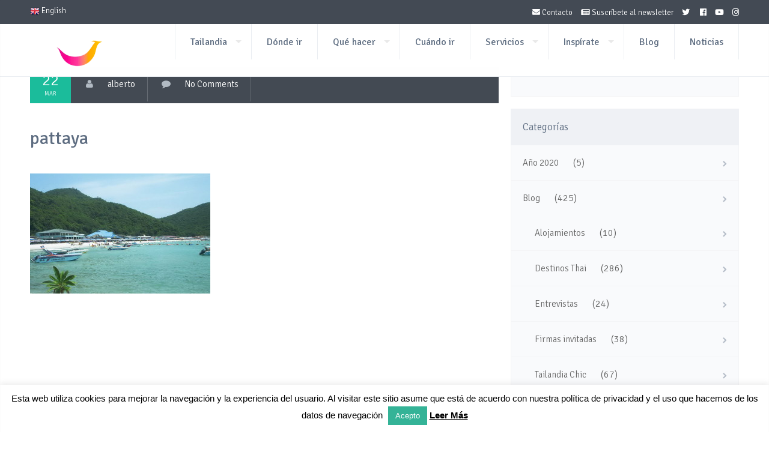

--- FILE ---
content_type: application/x-javascript
request_url: https://www.turismotailandes.com/wp-content/themes/lovetravelwp/js/ForecastSymbols.js?ver=1.0
body_size: -76
content:
var ForecastSymbols = {
    200: "icon-cloud-flash-alt",
    201: "icon-cloud-flash-alt",
    202: "icon-cloud-flash-alt",
    210: "icon-cloud-flash-alt",
    211: "icon-cloud-flash-alt",
    212: "icon-cloud-flash-alt",
    221: "icon-cloud-flash-alt",
    230: "icon-cloud-flash-alt",
    231: "icon-cloud-flash-alt",
    232: "icon-cloud-flash-alt",

    300: "icon-drizzle",
    301: "icon-drizzle",
    302: "icon-drizzle",
    310: "icon-drizzle",
    311: "icon-drizzle",
    312: "icon-drizzle",
    313: "icon-drizzle",
    314: "icon-drizzle",
    321: "icon-drizzle",

    500: "icon-rain",
    501: "icon-rain",
    502: "icon-rain",
    503: "icon-rain",
    504: "icon-rain",
    511: "icon-rain",
    520: "icon-rain",
    521: "icon-rain",
    522: "icon-rain",
    531: "icon-rain",

    600: "icon-snow-alt",
    601: "icon-snow-alt",
    602: "icon-snow-alt",
    611: "icon-snow-alt",
    612: "icon-snow-alt",
    615: "icon-snow-alt",
    616: "icon-snow-alt",
    620: "icon-snow-alt",
    621: "icon-snow-alt",
    622: "icon-snow-alt",

    701: "icon-mist",
    711: "icon-fog-cloud",
    721: "icon-mist",
    731: "icon-fog",
    741: "icon-fog",
    751: "icon-fog",
    761: "icon-fog",
    762: "icon-fog",
    771: "icon-rain-inv",
    781: "icon-wind",

    800: "icon-sun",
    801: "icon-cloud-sun",
    802: "icon-cloud",
    803: "icon-cloud",
    804: "icon-cloud",

    900: "icon-na",
    901: "icon-na",
    902: "icon-na",
    903: "icon-na",
    904: "icon-na",
    905: "icon-na",
    906: "icon-na",

    951: "icon-na",
    952: "icon-na",
    953: "icon-na",
    954: "icon-na",
    955: "icon-na",
    956: "icon-na",
    957: "icon-na",
    958: "icon-na",
    959: "icon-na",
    960: "icon-na",
    961: "icon-na",
    962: "icon-na"
}
